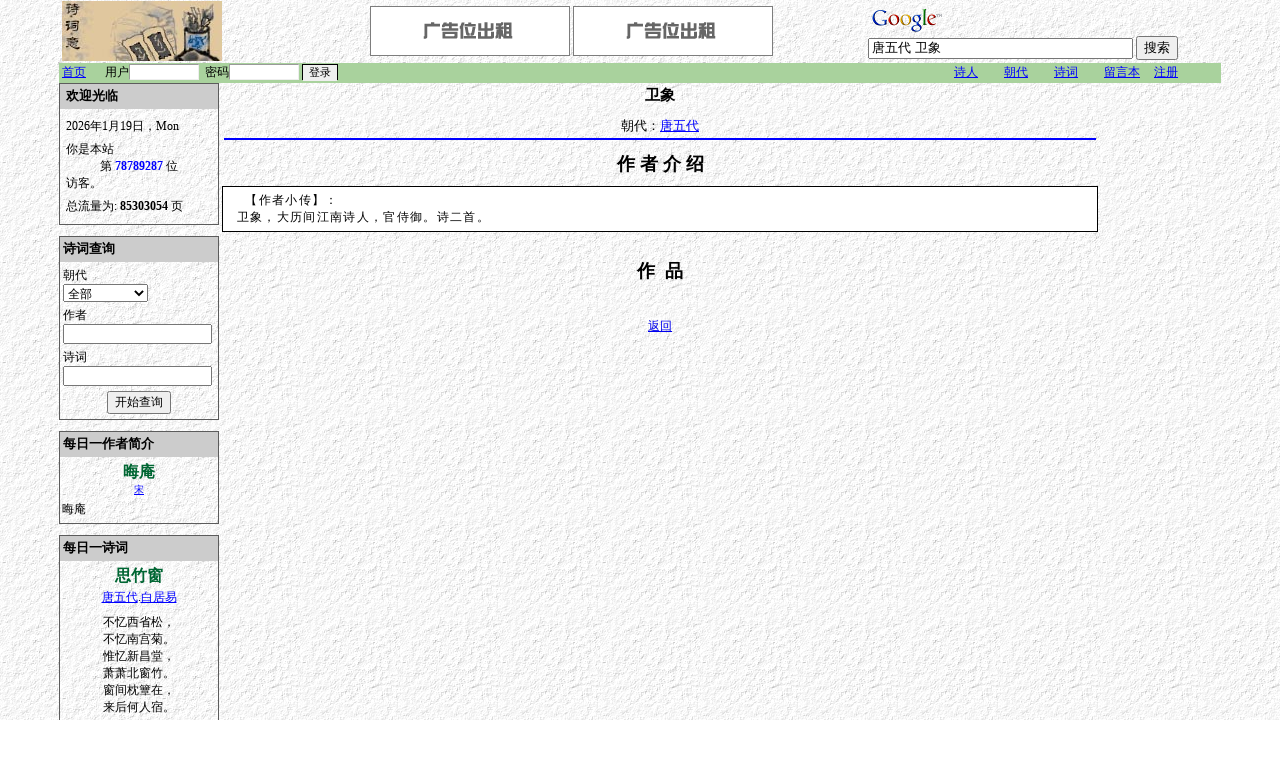

--- FILE ---
content_type: text/html
request_url: https://poem.rdliu.com/index.asp?shiren=1558
body_size: 4475
content:


<html>
<head>

<meta http-equiv="Content-Type" content="text/html; charset=UTF-8">
<meta name="description" content="诗.词.意, 提供中国文学，诗词查询的网站。提供文学交流的地方和平台。">
<meta name="keywords" content="中国文学，中国诗词，唐诗，宋词，元曲，诗歌，诗词大全，诗词查询，唐诗三百首, 卫象, 唐五代">
<script language="javascript">
    function loginsubmit()
    {
        var formobj = document.loginform;
        if(formobj.userid.value=="")
        {
            formobj.userid.style.backgroundColor="#ffffcc";
            alert("登录名不能为空");
            formobj.userid.focus();
            return false;
        }
        if(formobj.pw.value=="")
        {
            formobj.pw.style.backgroundColor="#ffffcc";
            alert("密码不能为空");
            formobj.pw.focus();            
            return false;
        }
        return true;
    }
</script>
<title>诗.词.意 - 唐五代.卫象</title>
<link href=poems.css type="text/css" rel="stylesheet" />
</head>

<body bgcolor="#FFFFFF" background="images\wmark2.gif" topmargin="1">
<table width="100%" border="0" cellspacing="0" cellpadding="0">
	<tr align="center"> 
		<td> 
			<table width="92%" border="0" cellspacing="0" cellpadding="0">
				<tr>
					<td>
			            <table width="100%" border="0" cellspacing="0" cellpadding="0" Style="font:9pt">
							<tr>
								<td width=22% NoWrap>&nbsp;<img src="images\logo.jpg" width="160" height="60"></td>
								<td width=4>&nbsp;</td>
								<td align=center>
									<!-- Begin My Adv Logo -->
										<a href="/cdn-cgi/l/email-protection#760619131b3604121a1f035815191b"><img src="images\lease.gif" border=0 /></a>
										<a href="/cdn-cgi/l/email-protection#e0908f858da092848c8995ce838f8d"><img src="images\lease.gif" border=0 /></a>
										<!-- China Si Chuan Earthquake --->
									<!-- End My Adv Logo -->
								</td>
								<form name="googleform" method="get" action="https://www.google.com/custom" target="_blank">
								<td>
									<!-- Search Google -->
									<center>
									
									<table bgcolor="#ffffff"  background="images\wmark2.gif">
									<tr><td nowrap="nowrap" valign="top" align="left" height="32">
									<a href="https://www.google.com/">
									<img src="https://www.google.com/logos/Logo_25wht.gif" border="0" alt="Google" align="middle"></img></a>
									<br/>
									<input type="text" name="q" size="31" maxlength="255" value=""></input>
									<input type="submit" name="sa" value="搜索"></input>
									<input type="hidden" name="client" value="pub-5288032447122458"></input>
									<input type="hidden" name="forid" value="1"></input>
									<input type="hidden" name="ie" value="UTF-8"></input>
									<input type="hidden" name="oe" value="UTF-8"></input>
									<input type="hidden" name="cof" value="GALT:#008000;GL:1;DIV:#336699;VLC:663399;AH:center;BGC:FFFFFF;LBGC:336699;ALC:0000FF;LC:0000FF;T:000000;GFNT:0000FF;GIMP:0000FF;FORID:1;"></input>
									<input type="hidden" name="hl" value="zh-CN"></input>
									</td></tr></table>
									</center>
									<!-- Search Google -->
								</td>
								</form>
							</tr>
						</table>
					</td>
				</tr>
				<tr>
					<td>
						<Table width=100% border=0 cellspacing=0 cellpadding=0 style="font-size: 9pt">
							<tr BGColor=#A9D29D>
								<td width=40 nowrap height=20>&nbsp;<a href="index.asp"><font color=blue>首页</font></a>&nbsp;</td>
								<form name="loginform" action="poem_login.asp" method="post" onSubmit="return loginsubmit();">
								<td width=100%>
								&nbsp;&nbsp;用户<input name="userid" style="font-size:8pt;border:1px inset;width:70px;" value="">&nbsp;&nbsp;密码<input name="pw" type=password style="font-size:8pt;border:1px inset;width:70px;"><input name=loginfield type=hidden value=loginfield>&nbsp;<span style="border:1px solid #000000"><input name="btnlogin" value=登录 type=submit style="font-size:8pt;border:0pt solid;"></span>
								</td>
								</form>
								<td width=50 nowrap>&nbsp;<a href="index.asp?Menu=shiren"><font color=blue>诗人</font></a>&nbsp;</td>
								<td width=50 nowrap>&nbsp;<a href="index.asp?Menu=chaodai"><font color=blue>朝代</font></a>&nbsp;</td>
								<td width=50 nowrap>&nbsp;<a href="index.asp?Menu=shici"><font color=blue>诗词</font></a>&nbsp;</td>
								<td width=50 nowrap>&nbsp;<a href="index.asp?guestbookaction=default"><font color=blue>留言本</font></a>&nbsp;</td>
								<td width=70 nowrap>&nbsp;<a href="index.asp?login=1"><font color=blue>注册</font></a>&nbsp;</td>
							</tr>
							
						</Table>
					</td>
				</tr>
				<tr>
					<td>
						<table Width=100% border=0 cellpadding=0 cellspacing=0>
						    <tr height=0>
						        <td height=0><img src="images/space.gif" width=160 height=0 /></td>
						        <td height=0><img src="images/space.gif" height=0 /></td>
						        <td height=0><img src="images/space.gif" height=0 /></td>
						    </tr>
							<tr>
								<td Width=160 Valign=Top height=100%>
								    
<Table border=0 Width=100% cellspacing=0 cellpadding=1 bgcolor=#5C5C5C>
<tr><td>
<table width="100%" style="font-size:12px;" cellpadding="3" cellspacing="0" background="images\wmark2.gif" Border=0 BGColor=#FFFFFF>
	<tr bgcolor=#CCCCCC>
		<td height=25><font size=2>
		    &nbsp;<b>欢迎光临</b><font color=#006633 size=2>&nbsp;&nbsp;</font>
		</Font></td>
	</tr>
	<tr><td height=5></td></tr>
	<tr>
		<td NoWrap>&nbsp;2026年1月19日，Mon</td>
	</tr>
	<tr>
		<td>&nbsp;你是本站<br><center>第&nbsp;<font color=#0000ff><b>78789287</b></font>&nbsp;位</center>&nbsp;访客。<span style="display:none;">现在共有&nbsp;1202&nbsp;在线</span></td>
	</tr>
	<tr>
		<td>&nbsp;总流量为:&nbsp;<b>85303054</b>&nbsp;页</td>
	</tr>
	<tr><td height=5></td></tr>
</Table>
</td></tr>
</table><br>
									
<Table border=0 Width=100% cellspacing=0 cellpadding=1 bgcolor=#5C5C5C>
<tr><td>
<Table Width=100% Style="font-size:12px;" cellpadding=0 cellspacing=0 background="images\wmark2.gif" BGColor=#FFFFFF>
	<form name=SearchFrom Action="index.asp" Method="post">
	<tr BGColor=#CCCCCC>
		<td Height=25><font size=2>&nbsp;<b>诗词查询</b></Font></td>
	</tr>
	<tr><td height=5></td></tr>
	<tr>
		<td>&nbsp;朝代</td>
	</tr>
	<tr>
		<td>
			&nbsp;<Select Name=Search_nd Style="font-size:12px;">
				<option Value=0>全部&nbsp;&nbsp;&nbsp;&nbsp;&nbsp;&nbsp;&nbsp;&nbsp;&nbsp;&nbsp;&nbsp;&nbsp;&nbsp;</option>
				
					<Option Value=10>先秦</Option>
				
					<Option Value=20>汉</Option>
				
					<Option Value=30>魏晋</Option>
				
					<Option Value=40>南北朝</Option>
				
					<Option Value=50>隋</Option>
				
					<Option Value=60>唐五代</Option>
				
					<Option Value=65>宋</Option>
				
					<Option Value=70>北宋</Option>
				
					<Option Value=80>南宋</Option>
				
					<Option Value=90>辽</Option>
				
					<Option Value=100>金</Option>
				
					<Option Value=110>元</Option>
				
					<Option Value=120>明</Option>
				
					<Option Value=130>清</Option>
				
					<Option Value=140>近代</Option>
				
					<Option Value=150>现当代</Option>
				
					<Option Value=990>不确定</Option>
				
			</Select>
		</td>
	</tr>
	<tr><td height=5></td></tr>
	<tr>
		<td>&nbsp;作者</td>
	</tr>
	<tr>
		<td>
			&nbsp;<input name=Search_shiren type=text size=19 Style="font-size:12px;" Value="">
		</td>
	</tr>
	<tr><td height=5></td></tr>
	<tr>
		<td>&nbsp;诗词</td>
	</tr>
	<tr>
		<td>
			&nbsp;<input name=Search_shici type=text size=19 Style="font-size:12px;" Value="">
		</td>
	</tr>
	<tr><td height=5></td></tr>
	<tr>
		<td Align=center>
			<input name=Search_Submit Style="font-size:12px;" Type=submit value="开始查询">
		</td>
	</tr>
	<tr><td height=5></td></tr>
	</Form>
</Table>
</td></tr>
</table>

<!-- Auto Fill google search form -->
<script data-cfasync="false" src="/cdn-cgi/scripts/5c5dd728/cloudflare-static/email-decode.min.js"></script><script language="javascript">
	document.googleform.q.value="";
</script><br>
									
<Table border=0 Width=100% cellspacing=0 cellpadding=1 bgcolor=#5C5C5C>
<tr><td>
<Table Width=100% Style="font-size:12px;" cellpadding=0 cellspacing=0 background="images\wmark2.gif" BGColor=#FFFFFF>
	<tr BGColor=#CCCCCC>
		<td Height=25 colspan=3><font size=2>&nbsp;<b>每日一作者简介</b></Font></td>
	</tr>
	<tr><td height=5 Colspan=3 2005></td></tr>
	<tr>
		<td width=2></td>
		<td align=center>
	    <div title='晦庵' style='font-weight:bold; text-overflow:ellipsis;overflow:hidden;width: 150px;white-space:nowrap;'><a href='index.asp?shiren=2005'  style='text-decoration:none;'><font size=3 color=#006633>晦庵</font></a><div><div style='font-weight:normal;'><a href='index.asp?ndid=65'><font color=#0000ff>宋</font></a></div>
	    </td>
	    <td width=2></td>
	</tr>
	<tr><td colspan=3 height=4></td></tr>
	<tr>
		<td width=2></td>
		<td>
		晦庵    
		</td>
		<td width=2></td>
	</tr>
	<tr><td height=5></td></tr>
</Table>
</td></tr>
</table>
<br>
									
<Table border=0 Width=100% cellspacing=0 cellpadding=1 bgcolor=#5C5C5C>
<tr><td>
<Table Width=100% Style="font-size:12px;" cellpadding=0 cellspacing=0 background="images\wmark2.gif" BGColor=#FFFFFF>
	<tr BGColor=#CCCCCC>
		<td Height=25 colspan=3><font size=2>&nbsp;<b>每日一诗词</b></Font></td>
	</tr>
	<tr><td height=5 Colspan=3></td></tr>
	<tr>
		<td width=2></td>
		<td align=center style="font-weight:bold;">
			<div title='思竹窗' style='text-overflow:ellipsis;overflow:hidden;width: 150px;white-space:nowrap;'><a href='index.asp?scid=13823'  style='text-decoration:none;'><font size=3 color=#006633>思竹窗</font></a><div>
		</td>
		<td width=2></td>
	</tr>
	<tr><td height=2></td></tr>
	<tr>
		<td width=2></td>
		<td align=center><a href="index.asp?ndid=60"><font color=#0000ff>唐五代</font></a>.<a href="index.asp?shiren=386"><font color=#0000ff>白居易</font></a></td>
		<td width=2></td>
	</tr>
	<tr><td height=5></td></tr>
	<tr>
		<td width=2></td>
		<td align=center>
			<table Style='font-size:9pt;'><tr><td>不忆西省松，<br>不忆南宫菊。<br>惟忆新昌堂，<br>萧萧北窗竹。<br>窗间枕簟在，<br>来后何人宿。<br></td></tr></table>
		</td>
		<td width=2></td>
	</tr>
	<tr><td height=5></td></tr>
</Table>
</td></tr>
</table>
<br />
									<Table border=0 Width=100% cellspacing=0 cellpadding=1 bgcolor=#5C5C5C>
<tr><td>
<Table Width=100% Style="font-size:12px;" cellpadding=1 cellspacing=1 background="images\wmark2.gif" BGColor=#FFFFFF>
	<tr BGColor=#CCCCCC>
		<td Height=25 colspan=3><font size=2>&nbsp;<b>友情连接</b></Font></td>
	</tr>
	<tr><td height=5 Colspan=3></td></tr>
	<tr>
		<td width=2></td>
		  <td align=center><a href="http://www.vlcanada.com/" target="_blank"><font color="336600">V & L Canada</font></a></td>
		<td width=2></td>
	</tr>
	<tr>
		<td width=2></td>
		  <td align=center><a href="http://www.powerjs.com" target="_blank"><font color="336600">Power Javascript</font></a></td>
		<td width=2></td>
	</tr>
	<tr><td height=5></td></tr>
</Table>
</td></tr>
</table>

								</td>
								<td Width=4></td>
								<td Valign="Top" width="100%" style="padding-left:3px;padding-right:3px;">
									
		<Table width=100%>
			<tr>
				<td align=center><h2>卫象</h2><font size=2>朝代：<a href="index.asp?ndid=60"><font color="#0000ff">唐五代</font></a></font></td>
			</tr>
			<tr><td BGcolor=blue height=1></td></tr>
		</Table>
	
	<Table width=100% border=0 cellspacing=0 cellpadding=0 style="font-size: 9pt">
		<tr><td height=10></td></tr>
		<tr>
			<td align=center><font size=+1><b>作&nbsp;者&nbsp;介&nbsp;绍</b></Font></td>
		</tr>
		<tr><td height=10></td></tr>

		<tr>
			<td>
				<div style="border:1px ridge #000000; background-color:#ffffff; padding:5px;letter-spacing:1pt;font-size:12px;">&nbsp;&nbsp;&nbsp;&nbsp;【作者小传】：<br>&nbsp;&nbsp;卫象，大历间江南诗人，官侍御。诗二首。</div>
			</td>
		</tr>

		<tr><td>&nbsp;</td></tr>
	</Table>


	<Table width=100% border=0 cellspacing=0 cellpadding=0 style="font-size: 9pt" class="fixwidthtable">
		<tr><td height=10 Colspan=3></td></tr>
		<tr><td Colspan=3 Align=center><font size=+1><b>作&nbsp;&nbsp;品</b></Font></td></tr>
		<tr><td>&nbsp;</td></tr>

	</table>
	
<Table Width=100%  style="font-size: 9pt">
	<tr>
		<td align=center height=30 valign=bottom>
			<a href="JavaScript:history.go(-1)">返回</a>
		</td>
	</tr>
</Table>

<!-- Auto Fill google search form -->

<script language="javascript">
	document.googleform.q.value="唐五代 卫象";
</script>


									<!-- Godaddy -->
									<center style="margin-top: 5px;margin-bottom:5px;">
										<iframe src="https://affiliate.godaddy.com/ad/0334D41E739D5F5D7BEF8082D37DEA3AECBC07CC328356E8A06EEF676C334F2E" width="728" height="90" frameborder="0" scrolling="no" marginwidth="0" marginheight="0" hspace="0" allowtransparency="true"></iframe>
									</center>
									<!-- Godaddy -->

								</td>
								<td valign="top">

<script type="text/javascript"><!--
google_ad_client = "pub-5288032447122458";
google_ad_width = 120;
google_ad_height = 600;
google_ad_format = "120x600_as";
google_ad_type = "text_image";
google_ad_channel ="";
google_color_border = "336699";
google_color_bg = "FFFFFF";
google_color_link = "0000FF";
google_color_text = "000000";
google_color_url = "008000";
//--></script>
<script type="text/javascript" src="https://pagead2.googlesyndication.com/pagead/show_ads.js">
</script>
<!--- Google Traffice --->
<script src="https://www.google-analytics.com/urchin.js" type="text/javascript">
</script>
<script type="text/javascript">
_uacct = "UA-261422-2";
urchinTracker();
</script>
<table cellpadding="0" cellspacing="0" width="100%" border="0"><tr><td height=2></td></tr></table>
<center>
<!-- Begin Shinystat Free code -->
<script type="text/javascript" language="JavaScript" SRC="https://codice.shinystat.com/cgi-bin/getcod.cgi?USER=chinesepoem"></script>
<noscript>
<A HREF="http://www.shinystat.com" target="_top">
<IMG SRC="http://www.shinystat.com/cgi-bin/shinystat.cgi?USER=chinesepoem" ALT="Free site counter" BORDER="0"></A>
</noscript>
<!-- End Shinystat Free code -->
</center>
								</td>
							</tr>
						</Table>
					</td>
				</tr>
			</table>
		</td>
	</tr>
	<tr><td BGColor=#A9D29D>&nbsp;</td></tr>
	<tr><td>&nbsp;</td></tr>
	<tr style="font-family:Verdana;">
			<td colspan="2" align="center">
			<img src="/images/flag.gif" border="0">
			&copy; Copyright 2001-2026 <a href="http://www.rdliu.com"><font color=#0000ff>rdliu.com</font></a> 诗词意, CANADA. ALL RIGHTS RESERVED <br>
			</td>
		</tr>
		<tr style="font-family:Verdana;">
			<td colspan="2" align="center">Site Powered By <a href="http://www.powerjs.com" target="_blank"><font color=#0000ff>PowerJS</font></a> Software Ltd, [ 0 sec ]</td>
		</tr>
</table>
<script defer src="https://static.cloudflareinsights.com/beacon.min.js/vcd15cbe7772f49c399c6a5babf22c1241717689176015" integrity="sha512-ZpsOmlRQV6y907TI0dKBHq9Md29nnaEIPlkf84rnaERnq6zvWvPUqr2ft8M1aS28oN72PdrCzSjY4U6VaAw1EQ==" data-cf-beacon='{"version":"2024.11.0","token":"7f531a1bbad642d8b6f89431e8fd2b79","r":1,"server_timing":{"name":{"cfCacheStatus":true,"cfEdge":true,"cfExtPri":true,"cfL4":true,"cfOrigin":true,"cfSpeedBrain":true},"location_startswith":null}}' crossorigin="anonymous"></script>
</body>
</html>



--- FILE ---
content_type: text/html; charset=utf-8
request_url: https://www.google.com/recaptcha/api2/aframe
body_size: 119
content:
<!DOCTYPE HTML><html><head><meta http-equiv="content-type" content="text/html; charset=UTF-8"></head><body><script nonce="R9QVnW6YJjUw3ddfpLcfAQ">/** Anti-fraud and anti-abuse applications only. See google.com/recaptcha */ try{var clients={'sodar':'https://pagead2.googlesyndication.com/pagead/sodar?'};window.addEventListener("message",function(a){try{if(a.source===window.parent){var b=JSON.parse(a.data);var c=clients[b['id']];if(c){var d=document.createElement('img');d.src=c+b['params']+'&rc='+(localStorage.getItem("rc::a")?sessionStorage.getItem("rc::b"):"");window.document.body.appendChild(d);sessionStorage.setItem("rc::e",parseInt(sessionStorage.getItem("rc::e")||0)+1);localStorage.setItem("rc::h",'1768881086923');}}}catch(b){}});window.parent.postMessage("_grecaptcha_ready", "*");}catch(b){}</script></body></html>